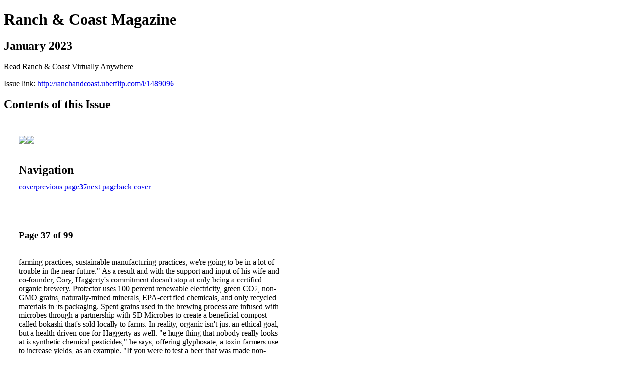

--- FILE ---
content_type: text/html; charset=UTF-8
request_url: http://ranchandcoast.uberflip.com/i/1489096-january-2023/37?m4=
body_size: 18323
content:
<!DOCTYPE html PUBLIC "-//W3C//DTD XHTML 1.0 Transitional//EN" "http://www.w3.org/TR/xhtml1/DTD/xhtml1-transitional.dtd">

<html xmlns="http://www.w3.org/1999/xhtml" xml:lang="en" lang="en" xmlns:og="http://ogp.me/ns#" xmlns:fb="https://www.facebook.com/2008/fbml">
    	<head>
                    <link rel="icon" href="" type="image/x-icon"/>
            		<meta charset="utf-8">
				<meta name="description" content="Read Ranch & Coast Virtually Anywhere" />
		<meta name="keywords" content="ranch & coast magazine, san diego, lifestyle, ranch, coast, rancho santa fe, north county, events, things to do in san diego, ranch & coast, ranch and coast, ranch and coast magazine, san diego magazines" />
		
		
		<title>Ranch & Coast Magazine - January 2023</title>
		
		<meta itemprop="image" content="https://content.cdntwrk.com/files/aT0xNDg5MDk2JnA9Mzcmdj0yJmNtZD12JnNpZz0yODM2YTQyY2VmMGRmYjUwMjkzNDFhMzE3MDdhNTYwOA%253D%253D/-w-450-80.jpg"><meta property="og:image" content="https://content.cdntwrk.com/files/aT0xNDg5MDk2JnA9Mzcmdj0yJmNtZD12JnNpZz0yODM2YTQyY2VmMGRmYjUwMjkzNDFhMzE3MDdhNTYwOA%253D%253D/-w-450-80.jpg"/><meta itemprop="image" content="https://content.cdntwrk.com/files/aT0xNDg5MDk2JnA9Mzgmdj0yJmNtZD12JnNpZz01Y2FkNzUyNjU2ZDRlY2U5ZmM3ZTlmNzVkY2Y5MDE5YQ%253D%253D/-w-450-80.jpg"><meta property="og:image" content="https://content.cdntwrk.com/files/aT0xNDg5MDk2JnA9Mzgmdj0yJmNtZD12JnNpZz01Y2FkNzUyNjU2ZDRlY2U5ZmM3ZTlmNzVkY2Y5MDE5YQ%253D%253D/-w-450-80.jpg"/>	</head>

	<body>
	    <h1>Ranch & Coast Magazine</h1>
<h2>January 2023</h2>

<p>Read Ranch & Coast Virtually Anywhere</p>
<p>Issue link: <a href="http://ranchandcoast.uberflip.com/i/1489096">http://ranchandcoast.uberflip.com/i/1489096</a></p>

<h2>Contents of this Issue</h2>
<div style='float:left;clear:none;margin:30px;width:960px;'><div class='issue-img-wrapper'><img id='issue-img-1' src='https://content.cdntwrk.com/files/aT0xNDg5MDk2JnA9Mzcmdj0yJmNtZD12JnNpZz0yODM2YTQyY2VmMGRmYjUwMjkzNDFhMzE3MDdhNTYwOA%253D%253D/-w-450-80.jpg'/><img id='issue-img-2' src='https://content.cdntwrk.com/files/aT0xNDg5MDk2JnA9Mzgmdj0yJmNtZD12JnNpZz01Y2FkNzUyNjU2ZDRlY2U5ZmM3ZTlmNzVkY2Y5MDE5YQ%253D%253D/-w-450-80.jpg'/></div><h2 style="clear:both;padding-top:20px;margin-bottom:12px;text-align:left">Navigation</h2><div class='btn-group' id='navigation'><a class="btn" title="Ranch & Coast Magazine - January 2023 page 0 " href="http://ranchandcoast.uberflip.com/i/1489096">cover</a><a rel="prev" class="btn" title="Ranch & Coast Magazine - January 2023 page 36" href="http://ranchandcoast.uberflip.com/i/1489096/36">previous page</a><a class='btn active' href='#'><strong>37</strong></a><a rel="next" class="btn" title="Ranch & Coast Magazine - January 2023 page 38" href="http://ranchandcoast.uberflip.com/i/1489096/38">next page</a><a class="btn" title="Ranch & Coast Magazine - January 2023 page 99" href="http://ranchandcoast.uberflip.com/i/1489096/99">back cover</a></div></div><div style='float:left;clear:none;text-align:left;margin:30px;width:550px'><h3> Page 37 of 99</h3><p><div style="max-height:300px;overflow-x:hidden;margin-bottom:30px;padding-right:20px;"><p>farming practices, sustainable manufacturing practices, we're
going to be in a lot of trouble in the near future." As a result and with
the support and input of his wife and co-founder, Cory, Haggerty's
commitment doesn't stop at only being a certified organic brewery.
Protector uses 100 percent renewable electricity, green CO2, non-
GMO grains, naturally-mined minerals, EPA-certified chemicals,
and only recycled materials in its packaging. Spent grains used in the
brewing process are infused with microbes through a partnership
with SD Microbes to create a beneficial compost called bokashi
that's sold locally to farms.

In reality, organic isn't just an ethical goal, but a health-driven one
for Haggerty as well. "e huge thing that nobody really looks at is
synthetic chemical pesticides," he says, offering glyphosate, a toxin
farmers use to increase yields, as an example. "If you were to test a
beer that was made non-organically, you're going to have residuals
of this synthetic neurological toxin, and there've been articles that
have come out from a number of universities that show this."

"I've been tracking organic practices for the last ten years, and
it's an industry that's growing significantly because I just think
people are waking up," he continues. "ey're asking deeper
questions about what products they put inside their body."

As with farms and our oceans, even in beer-making, it's hard
to distinguish which comes first, the focus on human health or
the land, they're so closely related. "It's a really holistic thing,
because the choices that we make that are better for us tend to
be better for the environment and tend to be better for the whole
ecosystem," says Barris.

Whether it's a focus on preservation, taste, or waste, it's education
that is the key to making more informed choices that are better all
around. At Encinitas' Coastal Roots Farm, it's never too early or
too late to educate people where food comes from, how it's grown,
and how to make choices for health and Earth that are mutually
inclusive. A multitude of programs serving the community from

Indulge
dining

<<

Sean Haggerty, founder of Protector Brewery

ranchandcoast.com
38 JANUARY 2023 RANCH & COAST MAGAZINE</p></div><h2>Articles in this issue</h2><div style="max-height:200px;overflow-x:hidden;margin-bottom:30px;padding-right:20px;"><ul class='nav'>		<li><a href="http://ranchandcoast.uberflip.com/i/1489096/0" title="Read article: 1_January2023">1_January2023</a></li>
			<li><a href="http://ranchandcoast.uberflip.com/i/1489096/1" title="Read article: 2_January2023">2_January2023</a></li>
			<li><a href="http://ranchandcoast.uberflip.com/i/1489096/2" title="Read article: 3_January2023">3_January2023</a></li>
			<li><a href="http://ranchandcoast.uberflip.com/i/1489096/3" title="Read article: 4_January2023">4_January2023</a></li>
			<li><a href="http://ranchandcoast.uberflip.com/i/1489096/4" title="Read article: 5_January2023">5_January2023</a></li>
			<li><a href="http://ranchandcoast.uberflip.com/i/1489096/5" title="Read article: 6_January2023">6_January2023</a></li>
			<li><a href="http://ranchandcoast.uberflip.com/i/1489096/6" title="Read article: 7_January2023">7_January2023</a></li>
			<li><a href="http://ranchandcoast.uberflip.com/i/1489096/7" title="Read article: 8_January2023">8_January2023</a></li>
			<li><a href="http://ranchandcoast.uberflip.com/i/1489096/8" title="Read article: 9_January2023">9_January2023</a></li>
			<li><a href="http://ranchandcoast.uberflip.com/i/1489096/9" title="Read article: 10_January2023">10_January2023</a></li>
			<li><a href="http://ranchandcoast.uberflip.com/i/1489096/10" title="Read article: 11_January2023">11_January2023</a></li>
			<li><a href="http://ranchandcoast.uberflip.com/i/1489096/11" title="Read article: 12_January2023">12_January2023</a></li>
			<li><a href="http://ranchandcoast.uberflip.com/i/1489096/12" title="Read article: 13_January2023">13_January2023</a></li>
			<li><a href="http://ranchandcoast.uberflip.com/i/1489096/13" title="Read article: 14_January2023">14_January2023</a></li>
			<li><a href="http://ranchandcoast.uberflip.com/i/1489096/14" title="Read article: 15_January2023">15_January2023</a></li>
			<li><a href="http://ranchandcoast.uberflip.com/i/1489096/15" title="Read article: 16_January2023">16_January2023</a></li>
			<li><a href="http://ranchandcoast.uberflip.com/i/1489096/16" title="Read article: 17_January2023">17_January2023</a></li>
			<li><a href="http://ranchandcoast.uberflip.com/i/1489096/17" title="Read article: 18_January2023">18_January2023</a></li>
			<li><a href="http://ranchandcoast.uberflip.com/i/1489096/18" title="Read article: 19_January2023">19_January2023</a></li>
			<li><a href="http://ranchandcoast.uberflip.com/i/1489096/19" title="Read article: 20_January2023">20_January2023</a></li>
			<li><a href="http://ranchandcoast.uberflip.com/i/1489096/20" title="Read article: 21_January2023">21_January2023</a></li>
			<li><a href="http://ranchandcoast.uberflip.com/i/1489096/21" title="Read article: 22_January2023">22_January2023</a></li>
			<li><a href="http://ranchandcoast.uberflip.com/i/1489096/22" title="Read article: 23_January2023">23_January2023</a></li>
			<li><a href="http://ranchandcoast.uberflip.com/i/1489096/23" title="Read article: 24_January2023">24_January2023</a></li>
			<li><a href="http://ranchandcoast.uberflip.com/i/1489096/24" title="Read article: 25_January2023">25_January2023</a></li>
			<li><a href="http://ranchandcoast.uberflip.com/i/1489096/25" title="Read article: 26_January2023">26_January2023</a></li>
			<li><a href="http://ranchandcoast.uberflip.com/i/1489096/26" title="Read article: 27_January2023">27_January2023</a></li>
			<li><a href="http://ranchandcoast.uberflip.com/i/1489096/27" title="Read article: 28_January2023">28_January2023</a></li>
			<li><a href="http://ranchandcoast.uberflip.com/i/1489096/28" title="Read article: 29_January2023">29_January2023</a></li>
			<li><a href="http://ranchandcoast.uberflip.com/i/1489096/29" title="Read article: 30_January2023">30_January2023</a></li>
			<li><a href="http://ranchandcoast.uberflip.com/i/1489096/30" title="Read article: 31_January2023">31_January2023</a></li>
			<li><a href="http://ranchandcoast.uberflip.com/i/1489096/31" title="Read article: 32_January2023">32_January2023</a></li>
			<li><a href="http://ranchandcoast.uberflip.com/i/1489096/32" title="Read article: 33_January2023">33_January2023</a></li>
			<li><a href="http://ranchandcoast.uberflip.com/i/1489096/33" title="Read article: 34_January2023">34_January2023</a></li>
			<li><a href="http://ranchandcoast.uberflip.com/i/1489096/34" title="Read article: 35_January2023">35_January2023</a></li>
			<li><a href="http://ranchandcoast.uberflip.com/i/1489096/35" title="Read article: 36_January2023">36_January2023</a></li>
			<li><a href="http://ranchandcoast.uberflip.com/i/1489096/36" title="Read article: 37_January2023">37_January2023</a></li>
			<li><a href="http://ranchandcoast.uberflip.com/i/1489096/37" title="Read article: 38_January2023">38_January2023</a></li>
			<li><a href="http://ranchandcoast.uberflip.com/i/1489096/38" title="Read article: 39_January2023">39_January2023</a></li>
			<li><a href="http://ranchandcoast.uberflip.com/i/1489096/39" title="Read article: 40_January2023">40_January2023</a></li>
			<li><a href="http://ranchandcoast.uberflip.com/i/1489096/40" title="Read article: 41_January2023">41_January2023</a></li>
			<li><a href="http://ranchandcoast.uberflip.com/i/1489096/41" title="Read article: 42_January2023">42_January2023</a></li>
			<li><a href="http://ranchandcoast.uberflip.com/i/1489096/42" title="Read article: 43_January2023">43_January2023</a></li>
			<li><a href="http://ranchandcoast.uberflip.com/i/1489096/43" title="Read article: 44_January2023">44_January2023</a></li>
			<li><a href="http://ranchandcoast.uberflip.com/i/1489096/44" title="Read article: 45_January2023">45_January2023</a></li>
			<li><a href="http://ranchandcoast.uberflip.com/i/1489096/45" title="Read article: 46_January2023">46_January2023</a></li>
			<li><a href="http://ranchandcoast.uberflip.com/i/1489096/46" title="Read article: 47_January2023">47_January2023</a></li>
			<li><a href="http://ranchandcoast.uberflip.com/i/1489096/47" title="Read article: 48_January2023">48_January2023</a></li>
			<li><a href="http://ranchandcoast.uberflip.com/i/1489096/48" title="Read article: 49_January2023">49_January2023</a></li>
			<li><a href="http://ranchandcoast.uberflip.com/i/1489096/49" title="Read article: 50_January2023">50_January2023</a></li>
			<li><a href="http://ranchandcoast.uberflip.com/i/1489096/50" title="Read article: 51_January2023">51_January2023</a></li>
			<li><a href="http://ranchandcoast.uberflip.com/i/1489096/51" title="Read article: 52_January2023">52_January2023</a></li>
			<li><a href="http://ranchandcoast.uberflip.com/i/1489096/52" title="Read article: 53_January2023">53_January2023</a></li>
			<li><a href="http://ranchandcoast.uberflip.com/i/1489096/53" title="Read article: 54_January2023">54_January2023</a></li>
			<li><a href="http://ranchandcoast.uberflip.com/i/1489096/54" title="Read article: 55_January2023">55_January2023</a></li>
			<li><a href="http://ranchandcoast.uberflip.com/i/1489096/55" title="Read article: 56_January2023">56_January2023</a></li>
			<li><a href="http://ranchandcoast.uberflip.com/i/1489096/56" title="Read article: 57_January2023">57_January2023</a></li>
			<li><a href="http://ranchandcoast.uberflip.com/i/1489096/57" title="Read article: 58_January2023">58_January2023</a></li>
			<li><a href="http://ranchandcoast.uberflip.com/i/1489096/58" title="Read article: 59_January2023">59_January2023</a></li>
			<li><a href="http://ranchandcoast.uberflip.com/i/1489096/59" title="Read article: 60_January2023">60_January2023</a></li>
			<li><a href="http://ranchandcoast.uberflip.com/i/1489096/60" title="Read article: 61_January2023">61_January2023</a></li>
			<li><a href="http://ranchandcoast.uberflip.com/i/1489096/61" title="Read article: 62_January2023">62_January2023</a></li>
			<li><a href="http://ranchandcoast.uberflip.com/i/1489096/62" title="Read article: 63_January2023">63_January2023</a></li>
			<li><a href="http://ranchandcoast.uberflip.com/i/1489096/63" title="Read article: 64_January2023">64_January2023</a></li>
			<li><a href="http://ranchandcoast.uberflip.com/i/1489096/64" title="Read article: 65_January2023">65_January2023</a></li>
			<li><a href="http://ranchandcoast.uberflip.com/i/1489096/65" title="Read article: 66_January2023">66_January2023</a></li>
			<li><a href="http://ranchandcoast.uberflip.com/i/1489096/66" title="Read article: 67_January2023">67_January2023</a></li>
			<li><a href="http://ranchandcoast.uberflip.com/i/1489096/67" title="Read article: 68_January2023">68_January2023</a></li>
			<li><a href="http://ranchandcoast.uberflip.com/i/1489096/68" title="Read article: 69_January2023">69_January2023</a></li>
			<li><a href="http://ranchandcoast.uberflip.com/i/1489096/69" title="Read article: 70_January2023">70_January2023</a></li>
			<li><a href="http://ranchandcoast.uberflip.com/i/1489096/70" title="Read article: 71_January2023">71_January2023</a></li>
			<li><a href="http://ranchandcoast.uberflip.com/i/1489096/71" title="Read article: 72_January2023">72_January2023</a></li>
			<li><a href="http://ranchandcoast.uberflip.com/i/1489096/72" title="Read article: 73_January2023">73_January2023</a></li>
			<li><a href="http://ranchandcoast.uberflip.com/i/1489096/73" title="Read article: 74_January2023">74_January2023</a></li>
			<li><a href="http://ranchandcoast.uberflip.com/i/1489096/74" title="Read article: 75_January2023">75_January2023</a></li>
			<li><a href="http://ranchandcoast.uberflip.com/i/1489096/75" title="Read article: 76_January2023">76_January2023</a></li>
			<li><a href="http://ranchandcoast.uberflip.com/i/1489096/76" title="Read article: 77_January2023">77_January2023</a></li>
			<li><a href="http://ranchandcoast.uberflip.com/i/1489096/77" title="Read article: 78_January2023">78_January2023</a></li>
			<li><a href="http://ranchandcoast.uberflip.com/i/1489096/78" title="Read article: 79_January2023">79_January2023</a></li>
			<li><a href="http://ranchandcoast.uberflip.com/i/1489096/79" title="Read article: 80_January2023">80_January2023</a></li>
			<li><a href="http://ranchandcoast.uberflip.com/i/1489096/80" title="Read article: 81_January2023">81_January2023</a></li>
			<li><a href="http://ranchandcoast.uberflip.com/i/1489096/81" title="Read article: 82_January2023">82_January2023</a></li>
			<li><a href="http://ranchandcoast.uberflip.com/i/1489096/82" title="Read article: 83_January2023">83_January2023</a></li>
			<li><a href="http://ranchandcoast.uberflip.com/i/1489096/83" title="Read article: 84_January2023">84_January2023</a></li>
			<li><a href="http://ranchandcoast.uberflip.com/i/1489096/84" title="Read article: 85_January2023">85_January2023</a></li>
			<li><a href="http://ranchandcoast.uberflip.com/i/1489096/85" title="Read article: 86_January2023">86_January2023</a></li>
			<li><a href="http://ranchandcoast.uberflip.com/i/1489096/86" title="Read article: 87_January2023">87_January2023</a></li>
			<li><a href="http://ranchandcoast.uberflip.com/i/1489096/87" title="Read article: 88_January2023">88_January2023</a></li>
			<li><a href="http://ranchandcoast.uberflip.com/i/1489096/88" title="Read article: 89_January2023">89_January2023</a></li>
			<li><a href="http://ranchandcoast.uberflip.com/i/1489096/89" title="Read article: 90_January2023">90_January2023</a></li>
			<li><a href="http://ranchandcoast.uberflip.com/i/1489096/90" title="Read article: 91_January2023">91_January2023</a></li>
			<li><a href="http://ranchandcoast.uberflip.com/i/1489096/91" title="Read article: 92_January2023">92_January2023</a></li>
			<li><a href="http://ranchandcoast.uberflip.com/i/1489096/92" title="Read article: 93_January2023">93_January2023</a></li>
			<li><a href="http://ranchandcoast.uberflip.com/i/1489096/93" title="Read article: 94_January2023">94_January2023</a></li>
			<li><a href="http://ranchandcoast.uberflip.com/i/1489096/94" title="Read article: 95_January2023">95_January2023</a></li>
			<li><a href="http://ranchandcoast.uberflip.com/i/1489096/95" title="Read article: 96_January2023">96_January2023</a></li>
			<li><a href="http://ranchandcoast.uberflip.com/i/1489096/96" title="Read article: 97_January2023">97_January2023</a></li>
			<li><a href="http://ranchandcoast.uberflip.com/i/1489096/97" title="Read article: 98_January2023">98_January2023</a></li>
			<li><a href="http://ranchandcoast.uberflip.com/i/1489096/98" title="Read article: 99_January2023">99_January2023</a></li>
			<li><a href="http://ranchandcoast.uberflip.com/i/1489096/99" title="Read article: 100_January2023">100_January2023</a></li>
	</ul></div><h2>Links on this page</h2><ul><li><a href='http://ranchandcoast.com' title=''>http://ranchandcoast.com</a></ul><h2>Archives of this issue</h2><a href='http://ranchandcoast.uberflip.com/read/archives/i/27666/1489096'>view archives of Ranch & Coast Magazine - January 2023</a></div><div class='clr'></div>	</body>
</html>
